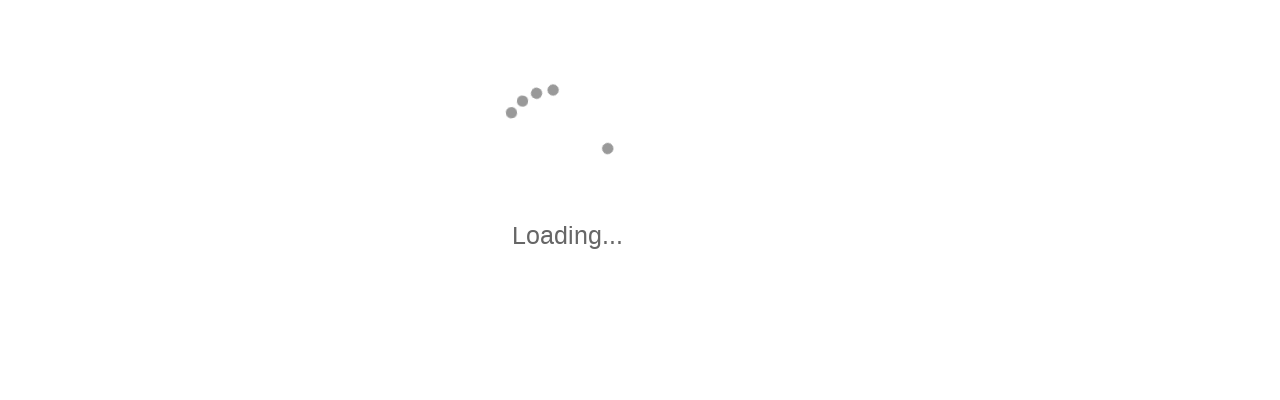

--- FILE ---
content_type: text/html
request_url: https://arcticdata.io/catalog/view/doi%3A10.18739%2FA20G3H048
body_size: 10223
content:
<!DOCTYPE html>
<html lang="en" data-framework="backbonejs">
<head>
  <meta http-equiv="Content-Type" content="text/html; charset=utf-8" />
  <script type="text/javascript">
    // The path to your configuration file for MetacatUI. This can be any web-accessible location.
    var appConfigPath = "/catalog/config/config.js";
  </script>

  <style>#loading-app{width:100%; height: 100%; left: 0px; top: 0px; margin-left:auto; margin-right:auto; position:absolute; background-color:#FFF;}.loading-icon{position:relative; margin-top:100px; margin-bottom:20px; margin-left: 40%; width:90px;height:90px}.loading-icon .wBall{position:absolute;width:86px;height:86px;opacity:0;-moz-transform:rotate(225deg);-moz-animation:orbit 4.4s infinite;-webkit-transform:rotate(225deg);-webkit-animation:orbit 4.4s infinite;-ms-transform:rotate(225deg);-ms-animation:orbit 4.4s infinite;-o-transform:rotate(225deg);-o-animation:orbit 4.4s infinite;transform:rotate(225deg);animation:orbit 4.4s infinite}.loading-icon .wBall .wInnerBall{position:absolute;width:11px;height:11px;background:#999;left:0;top:0;-moz-border-radius:11px;-webkit-border-radius:11px;-ms-border-radius:11px;-o-border-radius:11px;border-radius:11px}.loading-icon #wBall_1{-moz-animation-delay:.96s;-webkit-animation-delay:.96s;-ms-animation-delay:.96s;-o-animation-delay:.96s;animation-delay:.96s}.loading-icon #wBall_2{-moz-animation-delay:.19s;-webkit-animation-delay:.19s;-ms-animation-delay:.19s;-o-animation-delay:.19s;animation-delay:.19s}.loading-icon #wBall_3{-moz-animation-delay:.38s;-webkit-animation-delay:.38s;-ms-animation-delay:.38s;-o-animation-delay:.38s;animation-delay:.38s}.loading-icon #wBall_4{-moz-animation-delay:.58s;-webkit-animation-delay:.58s;-ms-animation-delay:.58s;-o-animation-delay:.58s;animation-delay:.58s}.loading-icon #wBall_5{-moz-animation-delay:.77s;-webkit-animation-delay:.77s;-ms-animation-delay:.77s;-o-animation-delay:.77s;animation-delay:.77s}@-moz-keyframes orbit {0% {opacity: 1;z-index:99;-moz-transform: rotate(180deg);-moz-animation-timing-function: ease-out;}7% {opacity: 1;-moz-transform: rotate(300deg);-moz-animation-timing-function: linear;-moz-origin:0%;}30% {opacity: 1;-moz-transform:rotate(410deg);-moz-animation-timing-function: ease-in-out;-moz-origin:7%;}39% {opacity: 1;-moz-transform: rotate(645deg);-moz-animation-timing-function: linear;-moz-origin:30%;}70% {opacity: 1;-moz-transform: rotate(770deg);-moz-animation-timing-function: ease-out;-moz-origin:39%;}	75% {opacity: 1;-moz-transform: rotate(900deg);-moz-animation-timing-function: ease-out;-moz-origin:70%;}	76% {opacity: 0;-moz-transform:rotate(900deg);}100% {opacity: 0;-moz-transform: rotate(900deg);}	}@-webkit-keyframes orbit {0% {opacity: 1;z-index:99;-webkit-transform: rotate(180deg);-webkit-animation-timing-function: ease-out;}7% {opacity: 1;-webkit-transform: rotate(300deg);-webkit-animation-timing-function: linear;-webkit-origin:0%;}30% {opacity: 1;-webkit-transform:rotate(410deg);-webkit-animation-timing-function: ease-in-out;-webkit-origin:7%;}39% {opacity: 1;-webkit-transform: rotate(645deg);-webkit-animation-timing-function: linear;-webkit-origin:30%;}70% {opacity: 1;webkit-transform: rotate(770deg);-webkit-animation-timing-function: ease-out;-webkit-origin:39%;}75% {opacity: 1;-webkit-transform: rotate(900deg);-webkit-animation-timing-function: ease-out;-webkit-origin:70%;}76% {opacity: 0;-webkit-transform:rotate(900deg);}100% {opacity: 0;-webkit-transform: rotate(900deg);}}@-ms-keyframes orbit {0% {opacity: 1;z-index:99;-ms-transform: rotate(180deg);-ms-animation-timing-function: ease-out;}7% {opacity: 1;-ms-transform: rotate(300deg);-ms-animation-timing-function: linear;-ms-origin:0%;}	30% {opacity: 1;-ms-transform:rotate(410deg);-ms-animation-timing-function: ease-in-out;-ms-origin:7%;}39% {opacity: 1;-ms-transform: rotate(645deg);-ms-animation-timing-function: linear;-ms-origin:30%;}70% {opacity: 1;-ms-transform: rotate(770deg);-ms-animation-timing-function: ease-out;-ms-origin:39%;}75% {opacity: 1;-ms-transform: rotate(900deg);-ms-animation-timing-function: ease-out;-ms-origin:70%;}76% {opacity: 0;-ms-transform:rotate(900deg);}	100% {opacity: 0;-ms-transform: rotate(900deg);}}@-o-keyframes orbit {0% {opacity: 1;z-index:99;-o-transform: rotate(180deg);-o-animation-timing-function: ease-out;}7% {opacity: 1;-o-transform: rotate(300deg);-o-animation-timing-function: linear;-o-origin:0%;}30%{opacity:1;-o-transform:rotate(410deg);-o-animation-timing-function:ease-in-out;-o-origin:7%;}39%{opacity:1;-o-transform:rotate(645deg);-o-animation-timing-function:linear;-o-origin:30%;}70% {opacity: 1;-o-transform: rotate(770deg);-o-animation-timing-function: ease-out;-o-origin:39%;}75% {opacity: 1;-o-transform: rotate(900deg);-o-animation-timing-function: ease-out;-o-origin:70%;}76% {opacity: 0;-o-transform:rotate(900deg);}100% {opacity: 0;-o-transform: rotate(900deg);}}@keyframes orbit {0% {opacity: 1;z-index:99;transform: rotate(180deg);animation-timing-function: ease-out;}7% {opacity: 1;transform: rotate(300deg);animation-timing-function: linear;}30% {opacity: 1;transform:rotate(410deg);animation-timing-function: ease-in-out;}39% {opacity: 1;transform: rotate(645deg);animation-timing-function: linear;}70% {opacity: 1;transform: rotate(770deg);animation-timing-function: ease-out;}75% {opacity: 1;transform: rotate(900deg);animation-timing-function: ease-out;}76% {opacity: 0;transform:rotate(900deg);}100% {opacity: 0;transform: rotate(900deg);}}#loading-app span{margin-left: 40%; margin-top: 30px; color:#666666; font-weight: 400; font-family: Helvetica, Arial; font-size: 25px; line-height: 50px;}#loading-app img{margin-bottom: 30px; display: block;}</style>
</head>
<body id="metacatui-app">
  <div id="loading-app">
    <div class="loading-icon"><div class="wBall" id="wBall_1"><div class="wInnerBall"></div></div><div class="wBall" id="wBall_2"><div class="wInnerBall"></div></div><div class="wBall" id="wBall_3"><div class="wInnerBall"></div></div><div class="wBall" id="wBall_4"><div class="wInnerBall"></div></div><div class="wBall" id="wBall_5"><div class="wInnerBall"></div></div></div>
    <span>Loading...</span>
  </div>
  <script type="text/javascript">
    // Load Polyfills if required. This file is loaded before even the config file loads,
    // since even common functions are missing, such as console.log and Object.assign

    // Check for at least one required polyfill.
    // These checks are identical to those used at the start of each polyfill.
    if(
      !window.console ||
      typeof String.prototype.trim !== 'function'       ||
      !String.prototype.startsWith                      ||
      !String.prototype.endsWith                        ||
      !Array.isArray                                    ||
      !Array.prototype.map                              ||
      !Array.prototype.forEach                          ||
      !Object.keys                                      ||
      !Array.prototype.indexOf                          ||
      (window.NodeList && !NodeList.prototype.forEach)  ||
      typeof Object.assign != 'function'                ||
      !Array.prototype.includes                         ||
      !Math.log2                                        ||
      (!(new Date('2011-06-02T09:34:29+02:00')) || +(new Date('2011-06-02T09:34:29+02:00')) !== 1307000069000)
    ){
      // use document.write to load the file synchronously
      document.write('<script src="/js/polyfill.js"><\/script>');
    }
  </script>
  <script type="text/javascript">

    //Create the MetacatUI object
    var MetacatUI = {};
    MetacatUI.metacatUIVersion = "2.36.2";

    //Catch errors when the config or loader file fails to load.
    // These are mainly helpful for developers/operators installing MetacatUI
    MetacatUI.onStartConfigError = function(){
      var message = "The config file or loader.js file failed to load. Check the appConfigPath in index.html and the 'root' attribute in AppConfig.";
      document.getElementById("metacatui-app").innerHTML = message;
      console.error(message);
    }
    MetacatUI.onStartLoaderError = function(){
      //Check for one of the functions created in the loader.js file. If it doesn't exist, then the script wasn't retrieved.
      // (the 'onerror' event isn't triggered if there is a FallbackResource set on the web server)
      if( typeof MetacatUI.initApp == "undefined" ){
        var message = "The loader.js file failed to load. The MetacatUI `root` setting is probably incorrect. Set a `root` path for MetacatUI in the AppConfig.";
        document.getElementById("metacatui-app").innerHTML = message;
        console.error(message);
      }
    }

    //This function gets the loader.js file
    MetacatUI.onStartGetLoader = function(){

      //When the config file is loaded, start the app by getting the loader.js script
      var script = document.createElement("script");

      //Construct the URL for the loader.js file
      var loaderPath = (MetacatUI.AppConfig && MetacatUI.AppConfig.root)? MetacatUI.AppConfig.root : "/metacatui";
      if( loaderPath.charAt(loaderPath.length-1) == "/" ){
        loaderPath = loaderPath.substring(0, loaderPath.length-1);
      }
      loaderPath = loaderPath + "/loader.js?v=" + ((MetacatUI.AppConfig && MetacatUI.AppConfig.cachebuster)? MetacatUI.AppConfig.cachebuster : MetacatUI.metacatUIVersion);
      script.src = loaderPath;
      script.onerror = MetacatUI.onStartLoaderError;
      script.onload = MetacatUI.onStartLoaderError;

      //Add the loader.js script tag to the page, which will load and execute the script
      document.getElementsByTagName("body")[0].appendChild(script);
    }

    //If there is an application configuration file, get it first
    if( appConfigPath ){
      try{
        //Load the configuration file
        var script = document.createElement("script");
        script.src = appConfigPath + "?v=" + Math.random();
        script.onload = MetacatUI.onStartGetLoader;
        script.onerror = MetacatUI.onStartConfigError;
        document.getElementsByTagName("body")[0].appendChild(script);
      }
      catch(e){
        MetacatUI.onStartConfigError();
      }
    }
    //Otherwise, just load the app now without custom configurations
    else{
      MetacatUI.onStartGetLoader();
    }
  </script>

</body>
</html>


--- FILE ---
content_type: text/html
request_url: https://arcticdata.io/catalog/js/templates/appHead.html?v=2.36.2
body_size: 3983
content:
	<title><%=MetacatUI.appModel.get("repositoryName")%></title>
    <meta name="viewport" content="width=device-width, initial-scale=1.0, minimum-scale=1.0">
    <meta name="description" content="<%= MetacatUI.appModel.get('description') || MetacatUI %>">
    <meta name="author" content="NCEAS Ecoinformatics Development Team">

    <!-- Stylesheets -->
    <link href="<%= MetacatUI.root %>/components/fancybox/jquery.fancybox.css?v=2.1.5" rel="stylesheet" type="text/css">
    <link href="<%= MetacatUI.root %>/components/fancybox/helpers/jquery.fancybox-buttons.css?v=1.0.5" rel="stylesheet" type="text/css">
    <link href="<%= MetacatUI.root %>/components/fancybox/helpers/jquery.fancybox-thumbs.css?v=1.0.7" rel="stylesheet" type="text/css">
    <link href="<%= MetacatUI.root %>/css/bootstrap.min.css" type="text/css" rel="stylesheet">
    <link href="<%= MetacatUI.root %>/css/font-awesome-3.2.1.min.css" type="text/css" rel="stylesheet">
    <link href="<%= MetacatUI.root %>/css/metacatui-common.css?v=<%=MetacatUI.metacatUIVersion%>" type="text/css" rel="stylesheet">
    <link href="<%= MetacatUI.root %>/js/themes/<%=MetacatUI.theme%>/css/metacatui.css?v=<%=MetacatUI.metacatUIVersion%>" type="text/css" rel="stylesheet">
    <link href="<%= MetacatUI.root %>/css/metacatui-common.responsive.css?v=<%=MetacatUI.metacatUIVersion%>" type="text/css" rel="stylesheet">
    <link href="<%= MetacatUI.root %>/js/themes/<%=MetacatUI.theme%>/css/metacatui.responsive.css?v=<%=window.metacatUIVersion%>" type="text/css" rel="stylesheet">

    <!-- HTML5 shim, for IE6-8 support of HTML5 elements -->
    <!--[if lt IE 9]>
      <script src="<%= MetacatUI.root %>/components/html5shiv.js"></script>
    <![endif]-->

    <!-- Fav and touch icons -->
    <link rel="apple-touch-icon" sizes="57x57" href="<%= MetacatUI.root %>/js/themes/<%=MetacatUI.theme%>/img/favicons/apple-icon-57x57.png">
	<link rel="apple-touch-icon" sizes="60x60" href="<%= MetacatUI.root %>/js/themes/<%=MetacatUI.theme%>/img/favicons/apple-icon-60x60.png">
	<link rel="apple-touch-icon" sizes="72x72" href="<%= MetacatUI.root %>/js/themes/<%=MetacatUI.theme%>/img/favicons/apple-icon-72x72.png">
	<link rel="apple-touch-icon" sizes="76x76" href="<%= MetacatUI.root %>/js/themes/<%=MetacatUI.theme%>/img/favicons/apple-icon-76x76.png">
	<link rel="apple-touch-icon" sizes="114x114" href="<%= MetacatUI.root %>/js/themes/<%=MetacatUI.theme%>/img/favicons/apple-icon-114x114.png">
	<link rel="apple-touch-icon" sizes="120x120" href="<%= MetacatUI.root %>/js/themes/<%=MetacatUI.theme%>/img/favicons/apple-icon-120x120.png">
	<link rel="apple-touch-icon" sizes="144x144" href="<%= MetacatUI.root %>/js/themes/<%=MetacatUI.theme%>/img/favicons/apple-icon-144x144.png">
	<link rel="apple-touch-icon" sizes="152x152" href="<%= MetacatUI.root %>/js/themes/<%=MetacatUI.theme%>/img/favicons/apple-icon-152x152.png">
	<link rel="apple-touch-icon" sizes="180x180" href="<%= MetacatUI.root %>/js/themes/<%=MetacatUI.theme%>/img/favicons/apple-icon-180x180.png">
	<link rel="icon" type="image/png" sizes="192x192"  href="<%= MetacatUI.root %>/js/themes/<%=MetacatUI.theme%>/img/favicons/android-icon-192x192.png">
	<link rel="icon" type="image/png" sizes="32x32" href="<%= MetacatUI.root %>/js/themes/<%=MetacatUI.theme%>/img/favicons/favicon-32x32.png">
	<link rel="icon" type="image/png" sizes="96x96" href="<%= MetacatUI.root %>/js/themes/<%=MetacatUI.theme%>/img/favicons/favicon-96x96.png">
	<link rel="icon" type="image/png" sizes="16x16" href="<%= MetacatUI.root %>/js/themes/<%=MetacatUI.theme%>/img/favicons/favicon-16x16.png">
	<link rel="manifest" href="<%= MetacatUI.root %>/js/themes/<%= MetacatUI.theme %>/img/favicons/manifest.json">
	<meta name="msapplication-TileColor" content="#ffffff">
	<meta name="msapplication-TileImage" content="<%=MetacatUI.root%>/js/themes/<%=MetacatUI.theme%>/img/favicons/ms-icon-144x144.png">
	<meta name="theme-color" content="#ffffff">

  <% if(MetacatUI.appModel.get("bioportalAPIKey")){ %>
    <link href="<%= MetacatUI.root %>/components/bioportal/jquery.ncbo.tree.min.css" rel="stylesheet" type="text/css">
  <% } %>

--- FILE ---
content_type: application/javascript
request_url: https://arcticdata.io/catalog/js/models/metadata/eml211/EMLNonNumericDomain.js?v=2.36.2
body_size: 34429
content:
define([
  "jquery",
  "underscore",
  "backbone",
  "models/DataONEObject",
  "common/EMLUtilities",
], function ($, _, Backbone, DataONEObject, EMLUtilities) {
  /**
   * @class EMLNonNumericDomain
   * @classdesc EMLNonNumericDomain represents the measurement scale of a nominal
   * or ordinal measurement scale attribute, and is an extension of
   * EMLMeasurementScale.
   * @classcategory Models/Metadata/EML211
   * @see https://eml.ecoinformatics.org/schema/eml-attribute_xsd.html#AttributeType_AttributeType_measurementScale_AttributeType_AttributeType_measurementScale_nominal_nonNumericDomain
   * @extends Backbone.Model
   * @constructor
   */
  var EMLNonNumericDomain = Backbone.Model.extend(
    /** @lends EMLNonNumericDomain.prototype */ {
      type: "EMLNonNumericDomain",

      /* Attributes of an EMLNonNumericDomain object */
      defaults: function () {
        return {
          /* Attributes from EML, extends attributes from EMLMeasurementScale */
          measurementScale: null, // the name of this measurement scale
          nonNumericDomain: [], // One or more of enumeratedDomain, textDomain, references
        };
      },

      /**
       * The map of lower case to camel case node names
       * needed to deal with parsing issues with $.parseHTML().
       * Use this until we can figure out issues with $.parseXML().
       * @type {object}
       */
      nodeNameMap: {
        nonnumericdomain: "nonNumericDomain",
        enumerateddomain: "enumeratedDomain",
        textdomain: "textDomain",
        externalcodeset: "externalCodeSet",
        codesetname: "codesetName",
        codeseturl: "codesetURL",
        entityCodeList: "entityCodeList",
        entityreference: "entityReference",
        valueattributereference: "valueAttributeReference",
        definitionattributereference: "definitionAttributeReference",
        orderattributereference: "orderAttributeReference",
        sourced: "source",
      },

      /* Initialize an EMLNonNumericDomain object */
      initialize: function (attributes, options) {
        this.on("change:nonNumericDomain", this.trickleUpChange);
      },

      /**
       * Parse the incoming measurementScale's XML elements
       */
      parse: function (attributes, options) {
        var $objectDOM;
        var nonNumericDomainNodeList;
        var domainNodeList; // the list of domain elements
        var domain; // the text or enumerated domain to parse
        var domainObject; // The parsed domain object to be added to attributes.nonNumericDomain
        var rootNodeName; // Name of the fragment root elements

        if (attributes.objectDOM) {
          rootNodeName = $(attributes.objectDOM)[0].localName;
          $objectDOM = $(attributes.objectDOM);
        } else if (attributes.objectXML) {
          rootNodeName = $(attributes.objectXML)[0].localName;
          $objectDOM = $($(attributes.objectXML)[0]);
        } else {
          return {};
        }

        // do we have an appropriate measurementScale tree?
        var index = _.indexOf(
          ["measurementscale", "nominal", "ordinal"],
          rootNodeName,
        );
        if (index == -1) {
          throw new Error(
            "The measurement scale XML does not have a root " +
              "node of 'measurementScale', 'nominal', or 'ordinal'.",
          );
        }

        // If measurementScale is present, add it
        if (rootNodeName == "measurementscale") {
          attributes.measurementScale = $objectDOM
            .children()
            .first()[0].localName;
          $objectDOM = $objectDOM.children().first();
        } else {
          attributes.measurementScale = $objectDOM.localName;
        }

        nonNumericDomainNodeList = $objectDOM.find("nonnumericdomain");

        if (nonNumericDomainNodeList && nonNumericDomainNodeList.length > 0) {
          domainNodeList = nonNumericDomainNodeList[0].children;
        } else {
          // No content is available, return
          return attributes;
        }

        // Initialize an array of nonNumericDomain objects
        attributes.nonNumericDomain = [];

        // Set each domain if we have it
        if (domainNodeList && domainNodeList.length > 0) {
          _.each(
            domainNodeList,
            function (domain) {
              if (domain) {
                // match the camelCase name since DOMParser() is XML-aware
                switch (domain.localName) {
                  case "textdomain":
                    domainObject = this.parseTextDomain(domain);
                    break;
                  case "enumerateddomain":
                    domainObject = this.parseEnumeratedDomain(domain);
                    break;
                  case "references":
                    // TODO: Support references
                    console.log(
                      "In EMLNonNumericDomain.parse()" +
                        "We don't support references yet ",
                    );
                  default:
                    console.log(
                      "Unrecognized nonNumericDomain: " + domain.nodeName,
                    );
                }
              }
              attributes.nonNumericDomain.push(domainObject);
            },
            this,
          );
        }

        // Add in the textDomain content if present
        // TODO

        attributes.objectDOM = $objectDOM[0];

        return attributes;
      },

      /* Parse the nonNumericDomain/textDomain fragment
       * returning an object with a textDomain attribute, like:
       * {
       *     textDomain: {
       *         definition: "Some definition",
       *         pattern: ["*", "\w", "[0-9]"],
       *         source: "Some source reference"
       *     }
       * }
       */
      parseTextDomain: function (domain) {
        var domainObject = {};
        domainObject.textDomain = {};
        var xmlID;
        var definition;
        let patterns = [];
        var source;

        // Add the XML id attribute
        if ($(domain).attr("id")) {
          xmlID = $(domain).attr("id");
        } else {
          // Generate an id if it's not found
          xmlID = DataONEObject.generateId();
        }
        domainObject.textDomain.xmlID = xmlID;

        // Add the definition
        definition = $(domain).children("definition").text();
        domainObject.textDomain.definition = definition;

        // Add the pattern
        _.each($(domain).children("pattern"), function (pattern) {
          patterns.push(pattern.textContent);
        });
        domainObject.textDomain.pattern = patterns;

        // Add the source
        source = $(domain).children("sourced").text();
        domainObject.textDomain.source = source;

        return domainObject;
      },

      /* Parse the nonNumericDomain/enumeratedDomain fragment
       * returning an object with an enumeratedDomain attribute, like:
       * var emlCitation = {};
       * var nonNumericDomain = [
       *     {
       *         enumeratedDomain: {
       *             codeDefinition: [
       *                 {
       *                     code: "Some code", // required
       *                     definition: "Some definition", // required
       *                     source: "Some source"
       *                 } // repeatable
       *             ]
       *         }
       *     }, // or
       *     {
       *         enumeratedDomain: {
       *             externalCodeSet: [
       *                 {
       *                     codesetName: "Some code", // required
       *                     citation: [emlCitation], // one of citation or codesetURL
       *                     codesetURL: ["Some URL"] // is required, both repeatable
       *                 } // repeatable
       *             ]
       *         }
       *     }, // or
       *     {
       *         enumeratedDomain: {
       *             entityCodeList: {
       *                 entityReference: "Some reference", // required
       *                 valueAttributeReference: "Some attr reference", // required
       *                 definitionAttributeReference: "Some definition attr reference", // required
       *                 orderAttributeReference: "Some order attr reference"
       *             }
       *         }
       *     }
       * ]
       */
      parseEnumeratedDomain: function (domain) {
        var domainObject = {};
        domainObject.enumeratedDomain = {};
        var codeDefinition = {};
        var externalCodeSet = {};
        var entityCodeList = {};
        var xmlID;

        // Add the XML id attribute
        if ($(domain).attr("id")) {
          xmlID = $(domain).attr("id");
        } else {
          // Generate an id if it's not found
          xmlID = DataONEObject.generateId();
        }
        domainObject.enumeratedDomain.xmlID = xmlID;

        // Add the codeDefinitions if present
        var codeDefinitions = $(domain).children("codedefinition");

        if (codeDefinitions.length) {
          domainObject.enumeratedDomain.codeDefinition = [];
          _.each(codeDefinitions, function (codeDef) {
            var code = $(codeDef).children("code").text();
            var definition = $(codeDef).children("definition").text();
            var source = $(codeDef).children("sourced").text() || undefined;
            domainObject.enumeratedDomain.codeDefinition.push({
              code: code,
              definition: definition,
              source: source,
            });
          });
        }
        return domainObject;
      },

      /* Serialize the model to XML */
      serialize: function () {
        var objectDOM = this.updateDOM();
        var xmlString = objectDOM.outerHTML;

        // Camel-case the XML
        xmlString = this.formatXML(xmlString);

        return xmlString;
      },

      /* Copy the original XML DOM and update it with new values from the model */
      updateDOM: function (objectDOM) {
        var objectDOM;
        var xmlID; // The id of the textDomain or enumeratedDomain fragment
        var nonNumericDomainNode;
        var domainType; // Either textDomain or enumeratedDomain
        var $domainInDOM; // The jQuery object of the text or enumerated domain from the DOM
        var nodeToInsertAfter;
        var domainNode; // Either a textDomain or enumeratedDomain node
        var definitionNode;
        var patternNode;
        var sourceNode;
        var enumeratedDomainNode;
        var codeDefinitions;
        var codeDefinitionNode;
        var codeNode;

        var type = this.get("measurementScale");
        if (typeof type === "undefined") {
          console.warn("Defaulting to an nominal measurementScale.");
          type = "nominal";
        }
        if (!objectDOM) {
          objectDOM = this.get("objectDOM");
        }
        var objectXML = this.get("objectXML");

        // If present, use the cached DOM
        if (objectDOM) {
          objectDOM = objectDOM.cloneNode(true);

          // otherwise, use the cached XML
        } else if (objectXML) {
          objectDOM = $(objectXML)[0].cloneNode(true);

          // This is new, create it
        } else {
          objectDOM = document.createElement(type);
        }

        if (this.get("nonNumericDomain").length) {
          // Update each nonNumericDomain in the DOM
          _.each(
            this.get("nonNumericDomain"),
            function (domain, i) {
              // Is this a textDomain or enumeratedDomain?
              if (typeof domain.textDomain === "object") {
                domainType = "textDomain";
                xmlID = domain.textDomain.xmlID;
              } else if (typeof domain.enumeratedDomain === "object") {
                domainType = "enumeratedDomain";
                xmlID = domain.enumeratedDomain.xmlID;
              } else {
                console.log("Unrecognized NonNumericDomain type. Skipping.");
                // TODO: Handle references here
              }

              // Update the existing DOM node by id
              if (xmlID && $(objectDOM).find("#" + xmlID).length) {
                if (domainType === "textDomain") {
                  let originalTextDomain = $(objectDOM)
                    .find("#" + xmlID)
                    .find("textdomain");

                  //If there are existing textDomain nodes in the DOM, update them
                  if (originalTextDomain.length) {
                    let updatedTextDomain = this.updateTextDomain(
                      domain.textDomain,
                      originalTextDomain,
                    );
                    originalTextDomain.replaceWith(updatedTextDomain);
                  }
                  //If there are no textDomain nodes in the DOM, create new ones
                  else {
                    //Create new textDomain nodes
                    let newTextDomain = this.createTextDomain(
                      domain.textDomain,
                    );

                    //Insert the new textDomain nodes into the nonNumericDomain node
                    $($(objectDOM).children("nonnumericdomain")[i]).html(
                      newTextDomain,
                    );
                  }
                } else if (domainType === "enumeratedDomain") {
                  this.updateEnumeratedDomainDOM(
                    domain.enumeratedDomain,
                    $domainInDOM,
                  );
                }

                //If there is no XML ID but there are the same number of nonNumericDomains in the model and DOM
              } else if (
                this.get("nonNumericDomain").length ==
                  $(objectDOM).children("nonnumericdomain").length &&
                $(objectDOM).children("nonnumericdomain").length >= i
              ) {
                //If this is a text domain,
                if (typeof domain.textDomain === "object") {
                  let originalTextDomain = $(
                    $(objectDOM).children("nonnumericdomain")[i],
                  ).find("textdomain");

                  //If there are existing textDomain nodes in the DOM, update them
                  if (originalTextDomain.length) {
                    let updatedTextDomain = this.updateTextDomain(
                      domain.textDomain,
                      originalTextDomain,
                    );
                    originalTextDomain.replaceWith(updatedTextDomain);
                  }
                  //If there are no textDomain nodes in the DOM, create new ones
                  else {
                    //Create new textDomain nodes
                    var newTextDomain = this.createTextDomain(
                      domain.textDomain,
                    );

                    //Insert the new textDomain nodes into the nonNumericDomain node
                    $($(objectDOM).children("nonnumericdomain")[i]).html(
                      newTextDomain,
                    );
                  }
                } else if (typeof domain.enumeratedDomain === "object") {
                  //Get the nonNumericDomain node from the DOM
                  var nonNumericDomainNode =
                      $(objectDOM).children("nonnumericdomain")[i],
                    enumeratedDomain =
                      $(nonNumericDomainNode).children("enumerateddomain");

                  if (enumeratedDomain.length) {
                    this.updateEnumeratedDomainDOM(
                      domain.enumeratedDomain,
                      enumeratedDomain,
                    );
                  } else {
                    //Remove the textDomain node and replace it with an enumeratedDomain node
                    var textDomainToReplace = $(objectDOM).find("textdomain");

                    if (textDomainToReplace.length > 0) {
                      $(textDomainToReplace[i]).replaceWith(
                        this.createEnumeratedDomainDOM(domain.enumeratedDomain),
                      );
                    } else {
                      nonNumericDomainNode.html(
                        this.createEnumeratedDomainDOM(
                          domain.enumeratedDomain,
                          document.createElement("enumerateddomain"),
                        ),
                      );
                    }
                  }
                }

                // Otherwise append to the DOM
              } else {
                // Add the nonNumericDomain element
                nonNumericDomainNode =
                  document.createElement("nonnumericdomain");

                if (domainType === "textDomain") {
                  // Add the definiton element
                  domainNode = document.createElement("textdomain");
                  if (domain.textDomain.definition) {
                    definitionNode = document.createElement("definition");
                    $(definitionNode).text(domain.textDomain.definition);
                    $(domainNode).append(definitionNode);
                  }

                  // Add the pattern element(s)
                  if (domain.textDomain.pattern.length) {
                    _.each(
                      domain.textDomain.pattern,
                      function (pattern) {
                        patternNode = document.createElement("pattern");
                        $(patternNode).text(pattern);
                        $(domainNode).append(patternNode);
                      },
                      this,
                    );
                  }

                  // Add the source element
                  if (domain.textDomain.source) {
                    sourceNode = document.createElement("sourced"); // Accommodate parseHTML() with "d"
                    $(sourceNode).text(domain.textDomain.source);
                    $(domainNode).append(sourceNode);
                  }
                } else if (domainType === "enumeratedDomain") {
                  nonNumericDomainNode.append(
                    this.createEnumeratedDomainDOM(domain.enumeratedDomain),
                  );
                } else {
                  console.log(
                    "The domainType: " + domainType + " is not recognized.",
                  );
                }
                $(nonNumericDomainNode).append(domainNode);
                $(objectDOM).append(nonNumericDomainNode);
              }
            },
            this,
          );
        } else {
          // We have no content, so can't create a valid domain
          console.log(
            "In EMLNonNumericDomain.updateDOM(),\n" +
              "references are not handled yet. Returning undefined.",
          );
          // TODO: handle references here
          return undefined;
        }
        return objectDOM;
      },

      /*
       * Update the codeDefinitionList in the  first enumeratedDomain
       * found in the nonNumericDomain array.
       * TODO: Refactor this to support externalCodeSet and entityCodeList
       * TODO: Support the source field
       * TODO: Support repeatable enumeratedDomains
       * var nonNumericDomain = [
       *     {
       *         enumeratedDomain: {
       *             codeDefinition: [
       *                 {
       *                     code: "Some code", // required
       *                     definition: "Some definition", // required
       *                     source: "Some source"
       *                 } // repeatable
       *             ]
       *         }
       *     }
       * ]
       */
      updateEnumeratedDomain: function (code, definition, index) {
        var nonNumericDomain = this.get("nonNumericDomain");
        var enumeratedDomain = {};
        var codeDefinitions;

        if (typeof code == "string" && !code.trim().length) {
          code = "";
        }

        if (typeof definition == "string" && !definition.trim().length) {
          definition = "";
        }

        // Create from scratch
        if (
          !nonNumericDomain.length ||
          !nonNumericDomain[0] ||
          !nonNumericDomain[0].enumeratedDomain
        ) {
          nonNumericDomain[0] = {
            enumeratedDomain: {
              codeDefinition: [
                {
                  code: code,
                  definition: definition,
                },
              ],
            },
          };
        }
        // Update existing
        else {
          enumeratedDomain = this.get("nonNumericDomain")[0].enumeratedDomain;

          if (typeof enumeratedDomain !== "undefined") {
            //If there is no code or definition, then remove it from the code list
            if (!code && code !== 0 && !definition && definition !== 0) {
              this.removeCode(index);
            } else if (enumeratedDomain.codeDefinition.length >= index) {
              //Create a new code object and insert it into the array
              enumeratedDomain.codeDefinition[index] = {
                code: code,
                definition: definition,
              };
            } else {
              //Create a new code object and append it to the end of the array
              enumeratedDomain.codeDefinition.push({
                code: code,
                definition: definition,
              });
            }
          }
        }

        //Manually trigger the change event since we're updating an array on the model
        this.trigger("change:nonNumericDomain");
      },

      /*
       * Given a `codeDefinition` HTML node and an enumeratedDomain list,
       *   this function will update the HTML node code definitions with
       *   all the code definitions listed in the enumeratedDomain
       *
       * @param {object} enumeratedDomain - A literal object with an array of codeDefinitions
       * @param {DOM Element or jQuery Object} - A DOM Element or jQuery selection that represents the <enumeratedDomain> node
       */
      updateEnumeratedDomainDOM: function (
        enumeratedDomain,
        enumeratedDomainNode,
      ) {
        if (enumeratedDomain.codeDefinition.length) {
          // Update each codeDefinition
          _.each(
            enumeratedDomain.codeDefinition,
            function (codeDef, i) {
              var codeDefNode = $(
                $(enumeratedDomainNode).children("codedefinition")[i],
              );

              if (!codeDefNode.length) {
                codeDefNode = $(document.createElement("codedefinition"));
                $(enumeratedDomainNode).append(codeDefNode);
              }

              // Update the required code element
              if (codeDef.code) {
                var codeNode = codeDefNode.children("code");

                //If there is no <code> XML node, make one
                if (!codeNode.length) {
                  codeNode = $(document.createElement("code"));
                  codeDefNode.append(codeNode);
                }

                //Add the code text to the <code> node
                codeNode.text(codeDef.code);
              } else {
                codeDefNode.children("code").remove();
              }

              // Update the required definition element
              if (codeDef.definition) {
                var defNode = codeDefNode.children("definition");

                //If there is no <definition> XML node, make one
                if (!defNode.length) {
                  defNode = $(document.createElement("definition"));
                  codeDefNode.append(defNode);
                }

                //Add the definition text to the <definition> node
                defNode.text(codeDef.definition);
              } else {
                codeDefNode.children("definition").remove();
              }

              // Update the optional source element
              if (codeDef.source) {
                // Accommodate parseHTML() with source"d"
                var sourceNode = codeDefNode.children("sourced");

                //If there is no <source> XML node, make one
                if (!sourceNode.length) {
                  sourceNode = $(document.createElement("sourced"));
                  codeDefNode.append(sourceNode);
                }

                sourceNode.text(codeDef.source);
              } else {
                codeDefNode.children("sourced").remove();
              }
            },
            this,
          );

          // If there are more codeDefinition nodes than there are codeDefinitions
          // in the model, then we need to remove the extraneous nodes
          var numNodes =
              $(enumeratedDomainNode).children("codedefinition").length,
            numCodes = enumeratedDomain.codeDefinition.length;

          if (numNodes > numCodes) {
            //Get the extraneous nodes by selecting the last X child elements
            var nodesToRemove = $(enumeratedDomainNode)
              .children("codedefinition")
              .slice((numNodes - numCodes) * -1);
            //Remove them from the DOM
            nodesToRemove.remove();
          }
        } else if (domain.enumeratedDomain.externalCodeSet) {
          // TODO Handle externalCodeSet
        } else if (domain.enumeratedDomain.entityCodeList) {
          // TODO Handle entityCodeList
        }

        return enumeratedDomainNode;
      },

      /*
       * Given an enumeratedDomain list, this function will create an
       *   <enumeratedDomain> HTML element with all the code definitions
       *   listed in the enumeratedDomain object
       *
       * @param {object} enumeratedDomain - A literal object with an array of codeDefinitions
       * @return {DOM Element} - An <enumerateddomain> DOM element tree with code definitions
       */
      createEnumeratedDomainDOM: function (enumeratedDomain) {
        var enumeratedDomainNode = document.createElement("enumerateddomain");

        if (enumeratedDomain.codeDefinition.length) {
          // Add each codeDefinition
          _.each(
            enumeratedDomain.codeDefinition,
            function (codeDef) {
              var codeDefinitionNode = document.createElement("codedefinition");

              // Add the required code element
              if (codeDef.code) {
                var codeNode = document.createElement("code");
                $(codeNode).text(codeDef.code);
                $(codeDefinitionNode).append(codeNode);
              }

              // Add the required definition element
              if (codeDef.definition) {
                var definitionNode = document.createElement("definition");
                $(definitionNode).text(codeDef.definition);
                $(codeDefinitionNode).append(definitionNode);
              }

              // Add the optional source element
              if (codeDef.source) {
                var sourceNode = document.createElement("sourced"); // Accommodate parseHTML() with "d"
                $(sourceNode).text(codeDef.source);
                $(codeDefinitionNode).append(sourceNode);
              }
              $(enumeratedDomainNode).append(codeDefinitionNode);
            },
            this,
          );
        } else if (domain.enumeratedDomain.externalCodeSet) {
          // TODO Handle externalCodeSet
        } else if (domain.enumeratedDomain.entityCodeList) {
          // TODO Handle entityCodeList
        }

        return enumeratedDomainNode;
      },

      /*
       * Given a textDomain object, and textDomain DOM object, this function
       *  will update all the DOM elements with the textDomain object values
       *
       * @param {object} textDomain - A literal object representing an EML text domain
       * @param {DOM Element} textDomainEl - The <textDomain> DOM Element to update
       * @return {DOM Element} - An <textdomain> DOM element tree to update
       */
      updateTextDomain: function (textDomain, textDomainEl) {
        if (
          typeof textDomainEl === "undefined" ||
          (typeof textDomainEl == "object" && textDomainEl.length == 0)
        )
          var textDomainEl = document.createElement("textdomain");

        //Create a shortcut to the jQuery object of the text domain element
        var $textDomainEl = $(textDomainEl);

        var definitionEl = $textDomainEl.find("definition");

        //Update the definition element text
        if (definitionEl.length > 0) definitionEl.text(textDomain.definition);
        else {
          $textDomainEl.prepend(
            $(document.createElement("definition")).text(textDomain.definition),
          );
        }

        // Remove existing patterns
        $textDomainEl.find("pattern").remove();

        // Add any new patterns
        if (textDomain.pattern && textDomain.pattern.length) {
          let patterns = Array.from(textDomain.pattern).reverse();

          _.each(patterns, function (pattern) {
            //Don't serialize strings with only empty characters
            if (typeof pattern == "string" && !pattern.trim().length) return;

            var patternNode = document.createElement("pattern");

            $(patternNode).text(pattern);

            // Prepend before the sourced element if present
            if ($textDomainEl.find("sourced").length) {
              $textDomainEl.find("sourced").before(patternNode);
            } else {
              $textDomainEl.append(patternNode);
            }
          });
        }

        // Update any new source
        if (textDomain.source) {
          if ($textDomainEl.find("sourced").length) {
            $textDomainEl.find("sourced").text(textDomain.source);
          } else {
            //
            var src = document.createElement("sourced");
            src.textContent = textDomain.source;
            $textDomainEl.find("textDomain").append(src);
          }
        } else {
          // Remove the source in the DOM not present in the textDomain
          // TODO: Uncomment this when we support "source" in the UI
          // $domainInDOM.children("source").remove();
        }

        return textDomainEl;
      },

      /*
       * Creates a textDomain DOM object with the textDomain object values
       *
       * @param {object} textDomain - A literal object representing an EML text domain
       * @return {DOM Element} - An <textdomain> DOM element tree to update
       */
      createTextDomain: function (textDomain) {
        var textDomainEl = document.createElement("textdomain");

        this.updateTextDomain(textDomain, textDomainEl);

        return textDomainEl;
      },

      /*
       * Get the DOM node preceding the given nodeName
       * to find what position in the EML document
       * the named node should be appended
       */
      getEMLPosition: function (objectDOM, nodeName) {
        // TODO: set the node order
        var nodeOrder = ["enumerateddomain", "textdomain"];

        var position = _.indexOf(nodeOrder, nodeName);

        // Append to the bottom if not found
        if (position == -1) {
          return $(objectDOM).children().last()[0];
        }

        // Otherwise, go through each node in the node list and find the
        // position where this node will be inserted after
        for (var i = position - 1; i >= 0; i--) {
          if ($(objectDOM).find(nodeOrder[i]).length) {
            return $(objectDOM).find(nodeOrder[i]).last()[0];
          }
        }
      },

      /* Let the top level package know of attribute changes from this object */
      trickleUpChange: function () {
        MetacatUI.rootDataPackage.packageModel.set("changed", true);
      },

      validate: function () {
        var errors = {};

        if (!this.get("nonNumericDomain").length)
          errors.nonNumericDomain = "Choose a possible value type.";
        else {
          var domain = this.get("nonNumericDomain")[0];

          _.each(
            Object.keys(domain),
            function (key) {
              //For enumerated domain types
              if (key == "enumeratedDomain" && domain[key].codeDefinition) {
                var isEmpty =
                  domain[key].codeDefinition.length == 0 ? true : false;

                //Validate the list of codes
                for (var i = 0; i < domain[key].codeDefinition.length; i++) {
                  var codeDef = domain[key].codeDefinition[i];

                  //If either the code or definition is missing in at least one codeDefinition set,
                  //then this model is invalid
                  if (
                    (codeDef.code && !codeDef.definition) ||
                    (!codeDef.code && codeDef.definition)
                  ) {
                    errors.enumeratedDomain =
                      "Provide both a code and definition in each row.";
                    i = domain[key].codeDefinition.length;
                  } else if (
                    domain[key].codeDefinition.length == 1 &&
                    !codeDef.code &&
                    !codeDef.definition
                  )
                    isEmpty = true;
                }

                if (isEmpty)
                  errors.enumeratedDomain =
                    "Define at least one code and definition.";
              } else if (
                key == "textDomain" &&
                (typeof domain[key] != "object" || !domain[key].definition)
              ) {
                errors.definition =
                  "Provide a description of the kind of text allowed.";
              }
            },
            this,
          );
        }

        if (Object.keys(errors).length) return errors;
        else {
          this.trigger("valid");

          return;
        }
      },

      /*
       * Climbs up the model heirarchy until it finds the EML model
       *
       * @return {EML211 or false} - Returns the EML 211 Model or false if not found
       */
      getParentEML: function () {
        return EMLUtilities.getParentEML(this);
      },

      removeCode: function (index) {
        var codeToRemove =
          this.get("nonNumericDomain")[0].enumeratedDomain.codeDefinition[
            index
          ];

        var newCodeList = _.without(
          this.get("nonNumericDomain")[0].enumeratedDomain.codeDefinition,
          codeToRemove,
        );

        this.get("nonNumericDomain")[0].enumeratedDomain.codeDefinition =
          newCodeList;

        this.trigger("change:nonNumericDomain");
      },
    },
  );

  return EMLNonNumericDomain;
});


--- FILE ---
content_type: application/javascript
request_url: https://arcticdata.io/catalog/js/themes/arctic/models/Map.js?v=2.36.2
body_size: 7324
content:
define(["jquery", "underscore", "backbone", "gmaps"], function (
  $,
  _,
  Backbone,
  gmaps,
) {
  "use strict";

  var Map = Backbone.Model.extend(
    /** @lends Map.prototype */ {
      // This model contains all of the map settings used for searching datasets
      defaults: function () {
        var model = this;
        return {
          map: null,

          //The options for the map using the Google Maps API MapOptions syntax
          mapOptions: gmaps
            ? {
                zoom: 2,
                minZoom: 2,
                maxZoom: 16,
                center: new google.maps.LatLng(45, -98),
                disableDefaultUI: true,
                zoomControl: true,
                zoomControlOptions: {
                  style: google.maps.ZoomControlStyle.LARGE,
                  position: google.maps.ControlPosition.LEFT_CENTER,
                },
                panControl: false,
                scaleControl: true,
                streetViewControl: false,
                mapTypeControl: true,
                mapTypeControlOptions: {
                  style: google.maps.MapTypeControlStyle.HORIZONTAL_BAR,
                  mapTypeIds: [
                    google.maps.MapTypeId.SATELLITE,
                    google.maps.MapTypeId.TERRAIN,
                  ],
                  position: google.maps.ControlPosition.LEFT_BOTTOM,
                },
                mapTypeId: google.maps.MapTypeId.TERRAIN,
                styles: [
                  {
                    featureType: "water",
                    stylers: [{ visibility: "on" }, { color: "#b5cbe4" }],
                  },
                  { featureType: "landscape", stylers: [{ color: "#efefef" }] },
                  {
                    featureType: "road.highway",
                    elementType: "geometry",
                    stylers: [{ color: "#83a5b0" }],
                  },
                  {
                    featureType: "road.arterial",
                    elementType: "geometry",
                    stylers: [{ color: "#bdcdd3" }],
                  },
                  {
                    featureType: "road.local",
                    elementType: "geometry",
                    stylers: [{ color: "#ffffff" }],
                  },
                  {
                    featureType: "poi.park",
                    elementType: "geometry",
                    stylers: [{ color: "#e3eed3" }],
                  },
                  {
                    featureType: "administrative",
                    stylers: [{ visibility: "on" }, { lightness: 33 }],
                  },
                  { featureType: "road" },
                  {
                    featureType: "poi.park",
                    elementType: "labels",
                    stylers: [{ visibility: "on" }, { lightness: 20 }],
                  },
                  {},
                  { featureType: "road", stylers: [{ lightness: 20 }] },
                ],
              }
            : null,

          //Set to true to draw markers where tile counts are equal to 1. If set to false, a tile with the count "1" will be drawn instead.
          drawMarkers: false,

          //If this theme doesn't have an image in this location, Google maps will use their default marker image
          markerImage: "./js/themes/" + MetacatUI.theme + "/img/map-marker.png",

          //Keep track of the geohash level used to draw tiles on this map
          tileGeohashLevel: 1,

          ///****** MAP TILE OPTIONS **********//
          //The options for the tiles. Using Google Maps Web API
          tileOptions: {
            fillOpacity: 0.2,
            strokeWeight: 1,
            strokePosition:
              typeof google != "undefined"
                ? google.maps.StrokePosition.INSIDE
                : "",
            strokeOpacity: 1,
          },

          //The options for the tiles when they are hovered on. Using Google Maps Web API
          tileOnHover: {
            fillOpacity: 0.8,
            strokeColor: "#FFFF00",
            strokePosition:
              typeof google != "undefined"
                ? google.maps.StrokePosition.INSIDE
                : "",
            strokeWeight: 1,
            strokeOpacity: 1,
            fillColor: "#FFFF66",
          },

          //The options for the tile text
          tileLabelColorOnHover: "#000000",
          tileLabelColor: "#444444",

          //The tile hue - the number of the hue that will be used to color tiles
          //Tile lightness - percent range of lightness/brightness of this tile hue
          tileHue: MetacatUI.appModel.get("searchMapTileHue") || "192",
          tileLightnessMax: 100,
          tileLightnessMin: 30,
        };
      },

      initialize: function (options) {},

      isMaxZoom: function (map) {
        var zoom = map.getZoom(),
          type = map.getMapTypeId();

        if (zoom >= this.get("mapOptions").maxZoom) return true;
        else return false;
      },

      /**
       * This function will return the appropriate geohash level to use for mapping geohash tiles on the map at the specified zoom level.
       */
      determineGeohashLevel: function (zoom) {
        var geohashLevel;

        switch (zoom) {
          case 0: // The whole world zoom level
            geohashLevel = 2;
            break;
          case 1:
            geohashLevel = 2;
            break;
          case 2:
            geohashLevel = 2;
            break;
          case 3:
            geohashLevel = 2;
            break;
          case 4:
            geohashLevel = 2;
            break;
          case 5:
            geohashLevel = 3;
            break;
          case 6:
            geohashLevel = 3;
            break;
          case 7:
            geohashLevel = 4;
            break;
          case 8:
            geohashLevel = 4;
            break;
          case 9:
            geohashLevel = 4;
            break;
          case 10:
            geohashLevel = 5;
            break;
          case 11:
            geohashLevel = 5;
            break;
          case 12:
            geohashLevel = 6;
            break;
          case 13:
            geohashLevel = 6;
            break;
          case 14:
            geohashLevel = 7;
            break;
          case 15:
            geohashLevel = 7;
            break;
          case 16:
            geohashLevel = 7;
            break;
          case 17:
            geohashLevel = 8;
            break;
          case 18:
            geohashLevel = 9;
            break;
          case 19:
            geohashLevel = 9;
            break;
          case 20:
            geohashLevel = 9;
            break;
          default: //Anything over (Gmaps goes up to 19)
            geohashLevel = 9;
        }

        return geohashLevel;
      },

      getSearchPrecision: function (zoom) {
        if (zoom <= 5) return 2;
        else if (zoom <= 7) return 3;
        else if (zoom <= 11) return 4;
        else if (zoom <= 13) return 5;
        else if (zoom <= 15) return 6;
        else return 7;
      },

      /*
       * Creates a LatLng Google Maps object based on the given latitude and longitude
       */
      createLatLng: function (lat, long) {
        return new google.maps.LatLng(parseFloat(lat), parseFloat(long));
      },

      clear: function () {
        return this.set(_.clone(this.defaults()));
      },
    },
  );
  return Map;
});


--- FILE ---
content_type: application/javascript
request_url: https://arcticdata.io/catalog/js/models/metadata/eml211/EMLNumericDomain.js?v=2.36.2
body_size: 14350
content:
define([
  "jquery",
  "underscore",
  "backbone",
  "models/DataONEObject",
  "common/EMLUtilities",
], function ($, _, Backbone, DataONEObject, EMLUtilities) {
  /**
   * @class EMLNumericDomain
   * @classdesc EMLNumericDomain represents the measurement scale of an interval
   * or ratio measurement scale attribute, and is an extension of
   * EMLMeasurementScale.
   * @classcategory Models/Metadata/EML211
   * @see https://eml.ecoinformatics.org/schema/eml-attribute_xsd.html#AttributeType_measurementScale
   * @extends Backbone.Model
   */
  var EMLNumericDomain = Backbone.Model.extend(
    /** @lends EMLNumericDomain.prototype */ {
      type: "EMLNumericDomain",

      /* Attributes of an EMLNonNumericDomain object */
      defaults: function () {
        return {
          /* Attributes from EML, extends attributes from EMLMeasurementScale */
          measurementScale: null, // the required name of this measurement scale
          unit: null, // the required standard or custom unit definition
          precision: null, // the precision of the observed number
          numericDomain: {}, // a required numeric domain object or its reference
        };
      },

      /**
       * The map of lower case to camel case node names
       * needed to deal with parsing issues with $.parseHTML().
       * Use this until we can figure out issues with $.parseXML().
       */
      nodeNameMap: {
        standardunit: "standardUnit",
        customunit: "customUnit",
        numericdomain: "numericDomain",
        numbertype: "numberType",
      },

      /* Initialize an EMLNonNumericDomain object */
      initialize: function (attributes, options) {
        this.on("change:numericDomain", this.trickleUpChange);
      },

      /**
       * Parse the incoming measurementScale's XML elements
       */
      parse: function (attributes, options) {
        var $objectDOM;
        var measurementScale;
        var rootNodeName;

        if (attributes.objectDOM) {
          rootNodeName = $(attributes.objectDOM)[0].localName;
          $objectDOM = $(attributes.objectDOM);
        } else if (attributes.objectXML) {
          rootNodeName = $(attributes.objectXML)[0].localName;
          $objectDOM = $($(attributes.objectXML)[0]);
        } else {
          return {};
        }

        // do we have an appropriate measurementScale tree?
        var index = _.indexOf(
          ["measurementscale", "interval", "ratio"],
          rootNodeName,
        );
        if (index == -1) {
          throw new Error(
            "The measurement scale XML does not have a root " +
              "node of 'measurementScale', 'interval', or 'ratio'.",
          );
        }

        // If measurementScale is present, add it
        if (rootNodeName == "measurementscale") {
          attributes.measurementScale = $objectDOM
            .children()
            .first()[0].localName;
          $objectDOM = $objectDOM.children().first();
        } else {
          attributes.measurementScale = $objectDOM.localName;
        }

        // Add the unit
        var unitObject = {};
        var unit = $objectDOM.children("unit");
        var standardUnitNodes = unit.children("standardunit"),
          customUnitNodes = unit.children("customunit"),
          standardUnit,
          customUnit;

        if (standardUnitNodes.length) {
          standardUnit = standardUnitNodes.text();

          if (standardUnit) unitObject.standardUnit = standardUnit;
        } else if (customUnitNodes.length) {
          customUnit = customUnitNodes.text();

          if (customUnit) unitObject.customUnit = customUnit;
        }

        attributes.unit = unitObject;

        // Add the precision
        var precision = $objectDOM.children("precision").text();
        if (precision) {
          attributes.precision = precision;
        }

        // Add the numericDomain
        var numericDomainObject = {};
        var numericDomain = $objectDOM.children("numericdomain");
        var numberType;
        var boundsArray = [];
        var boundsObject;
        var bounds;
        var minimum;
        var maximum;
        var references;
        if (numericDomain) {
          // Add the XML id of the numeric domain
          if ($(numericDomain).attr("id")) {
            numericDomainObject.xmlID = $(numericDomain).attr("id");
          }

          // Add the numberType
          numberType = $(numericDomain).children("numbertype");

          if (numberType) {
            numericDomainObject.numberType = numberType.text();

            // Add optional bounds
            bounds = $(numericDomain).children("bounds");
            if (bounds.length) {
              _.each(bounds, function (bound) {
                boundsObject = {}; // initialize on each
                minimum = $(bound).children("minimum").text();
                maximum = $(bound).children("maximum").text();
                if (minimum && maximum) {
                  boundsObject.minimum = minimum;
                  boundsObject.maximum = maximum;
                } else if (minimum) {
                  boundsObject.minimum = minimum;
                } else if (maximum) {
                  boundsObject.maximum = maximum;
                }
                // If one of min or max is defined, add to the bounds array
                if (boundsObject.minimum || boundsObject.maximum) {
                  boundsArray.push(boundsObject);
                }
              });
            }
            numericDomainObject.bounds = boundsArray;
          } else {
            // Otherwise look for references
            references = $(numericDomain).children("references");
            if (references) {
              numericDomainObject.references = references.text();
            }
          }
          attributes.numericDomain = numericDomainObject;
        }
        attributes.objectDOM = $objectDOM[0];

        return attributes;
      },

      /* Serialize the model to XML */
      serialize: function () {
        var objectDOM = this.updateDOM();
        var xmlString = objectDOM.outerHTML;

        // Camel-case the XML
        xmlString = this.formatXML(xmlString);

        return xmlString;
      },

      /* Copy the original XML DOM and update it with new values from the model */
      updateDOM: function (objectDOM) {
        var nodeToInsertAfter;
        var type = this.get("measurementScale");
        if (typeof type === "undefined") {
          console.warn("Defaulting to an interval measurementScale.");
          type = "interval";
        }
        if (!objectDOM) {
          objectDOM = this.get("objectDOM");
        }
        var objectXML = this.get("objectXML");

        // If present, use the cached DOM
        if (objectDOM) {
          objectDOM = objectDOM.cloneNode(true);

          // otherwise, use the cached XML
        } else if (objectXML) {
          objectDOM = $(objectXML)[0].cloneNode(true);

          // This is new, create it
        } else {
          objectDOM = document.createElement(type);
        }

        // Update the unit
        var unit = this.get("unit");
        var unitNode;
        var unitTypeNode;
        if (unit) {
          // Remove any existing unit
          $(objectDOM).find("unit").remove();

          // Build a unit element, and populate a standard or custom child
          unitNode = document.createElement("unit");

          if (typeof unit.standardUnit !== "undefined") {
            unitTypeNode = document.createElement("standardUnit");
            $(unitTypeNode).text(unit.standardUnit);
          } else if (typeof unit.customUnit !== "undefined") {
            unitTypeNode = document.createElement("customUnit");
            $(unitTypeNode).text(unit.customUnit);
          } else {
            // Hmm, unit isn't an object?
            // Default to a standard unit
            unitTypeNode = document.createElement("standardUnit");
            if (typeof unit === "string") {
              $(unitTypeNode).text(unit);
              console.warn("EMLNumericDomain.unit should be an object.");
            } else {
              // We're really striking out. Default to dimensionless.
              $(unitTypeNode).text("dimensionless");
              console.warn(
                "Defaulting EMLNumericDomain.unit to dimensionless.",
              );
            }
          }
          $(unitNode).append(unitTypeNode);

          // Add the unit to the DOM
          nodeToInsertAfter = this.getEMLPosition(objectDOM, "unit");

          if (!nodeToInsertAfter) {
            $(objectDOM).prepend(unitNode);
          } else {
            $(nodeToInsertAfter).after(unitNode);
          }
        }

        // Update the precision
        if (this.get("precision")) {
          if ($(objectDOM).find("precision").length) {
            $(objectDOM).find("precision").text(this.get("precision"));
          } else {
            nodeToInsertAfter = this.getEMLPosition(objectDOM, "precision");

            if (!nodeToInsertAfter) {
              $(objectDOM).append(
                $(document.createElement("precision")).text(
                  this.get("precision"),
                )[0],
              );
            } else {
              $(nodeToInsertAfter).after(
                $(document.createElement("precision")).text(
                  this.get("precision"),
                )[0],
              );
            }
          }
        }

        // Update the numericDomain
        var numericDomain = this.get("numericDomain");
        var numericDomainNode = $(objectDOM).find("numericdomain")[0];
        var numberType;
        var numberTypeNode;
        var minBound;
        var maxBound;
        var boundsNode;
        var minBoundNode;
        var maxBoundNode;
        if (numericDomain) {
          var oldNumericDomainNode = $(numericDomainNode).clone();

          // Remove the existing numericDomainNode node
          if (typeof numericDomainNode !== "undefined") {
            numericDomainNode.remove();
          }

          // Build the new numericDomain node
          numericDomainNode = document.createElement("numericdomain");

          // Do we have numberType?
          if (typeof numericDomain.numberType !== "undefined") {
            numberTypeNode = document.createElement("numbertype");
            $(numberTypeNode).text(numericDomain.numberType);
            $(numericDomainNode).append(numberTypeNode);
          }

          // Do we have bounds?
          if (
            typeof numericDomain.bounds !== "undefined" &&
            numericDomain.bounds.length
          ) {
            _.each(numericDomain.bounds, function (bound) {
              minBound = bound.minimum;
              maxBound = bound.maximum;
              boundsNode = document.createElement("bounds");

              var hasBounds =
                typeof minBound !== "undefined" ||
                typeof maxBound !== "undefined";

              if (hasBounds) {
                // Populate the minimum element
                if (typeof minBound !== "undefined") {
                  minBoundNode = $(document.createElement("minimum"));
                  minBoundNode.text(minBound);

                  var existingExclusive = oldNumericDomainNode
                    .find("minimum")
                    .attr("exclusive");

                  if (!existingExclusive || existingExclusive === "false")
                    minBoundNode.attr("exclusive", "false");
                  else minBoundNode.attr("exclusive", "true");
                }

                // Populate the maximum element
                if (typeof maxBound !== "undefined") {
                  maxBoundNode = $(document.createElement("maximum"));
                  maxBoundNode.text(maxBound);

                  var existingExclusive = oldNumericDomainNode
                    .find("maximum")
                    .attr("exclusive");

                  if (!existingExclusive || existingExclusive === "false")
                    maxBoundNode.attr("exclusive", "false");
                  else maxBoundNode.attr("exclusive", "true");
                }

                $(boundsNode).append(minBoundNode, maxBoundNode);
                $(numericDomainNode).append(boundsNode);
              } else {
                // Do nothing. Content is missing, don't append the node
              }
            });
          } else {
            // Basically do nothing. Don't append the numericDomain element
            // TODO: handle numericDomain.references
          }
          nodeToInsertAfter = this.getEMLPosition(objectDOM, "numericDomain");

          if (!nodeToInsertAfter) {
            $(objectDOM).append(numericDomainNode);
          } else {
            $(nodeToInsertAfter).after(numericDomainNode);
          }
        }
        return objectDOM;
      },

      formatXML: function (xmlString) {
        return DataONEObject.prototype.formatXML.call(this, xmlString);
      },

      /**/
      getEMLPosition: function (objectDOM, nodeName) {
        // TODO: set the node order
        var nodeOrder = ["unit", "precision", "numericDomain"];

        var position = _.indexOf(nodeOrder, nodeName);

        // Append to the bottom if not found
        if (position == -1) {
          return $(objectDOM).children().last()[0];
        }

        // Otherwise, go through each node in the node list and find the
        // position where this node will be inserted after
        for (var i = position - 1; i >= 0; i--) {
          if ($(objectDOM).find(nodeOrder[i]).length) {
            return $(objectDOM).find(nodeOrder[i]).last()[0];
          }
        }
      },

      validate: function () {
        var errors = {};

        if (!this.get("unit")) errors.unit = "Choose a unit.";

        if (Object.keys(errors).length) return errors;
        else {
          this.trigger("valid");
          return;
        }
      },

      /*
       * Climbs up the model heirarchy until it finds the EML model
       *
       * @return {EML211 or false} - Returns the EML 211 Model or false if not found
       */
      getParentEML: function () {
        return EMLUtilities.getParentEML(this);
      },

      /* Let the top level package know of attribute changes from this object */
      trickleUpChange: function () {
        MetacatUI.rootDataPackage.packageModel.set("changed", true);
      },
    },
  );

  return EMLNumericDomain;
});


--- FILE ---
content_type: application/javascript
request_url: https://arcticdata.io/catalog/config/config.js?v=0.7158914441309643
body_size: 1006
content:
MetacatUI.AppConfig = {
  bioportalAPIKey: "5c385237-ec28-4ef6-8ba1-f5bcfb752142",
  cesiumToken: "eyJhbGciOiJIUzI1NiIsInR5cCI6IkpXVCJ9.eyJqdGkiOiJiMTE3MTBiYy1iODY1LTQxNjMtODUzNS0yMzM1NGE3M2JhMWIiLCJpZCI6NjkzOTcsImlhdCI6MTY3ODkwMDg5M30.xzIlG_tPIzB9FmYPzPTzOJ49R2J4yIG2y0ittFqdbMc",
  googleAnalyticsKey: "G-12EKQM14SH",
  mapKey: "AIzaSyCYoTkUEpMAiOoWx5M61ButwgNGX8fIHUs",
  mdqSuiteIds: ["arctic.data.center.suite-1.2.0","FAIR-suite-0.5.0","data-suite-0.2.0"],
  mdqSuiteLabels: ["Arctic Data Center Conformance Suite v1.2","FAIR Suite v0.5.0","Data Suite v0.2.0"],
  temporaryMessage: "The Arctic Data Center Repository will undergo a brief outage due to scheduled maintenance on \nDecember 2, 2025. Downtime will last approx. 60 seconds, sometime between 8:00 PM and 8:05 PM\nPST. Please refrain from submitting or editing content during this period.",
  temporaryMessageClasses: "warning",
  temporaryMessageEndTime: new Date("2025-12-03T04:06:00Z"),
  temporaryMessageStartTime: new Date("2020-01-01T00:00:00Z"),
  d1CNBaseUrl: "https://cn.dataone.org/",
  theme: "arctic",
  root: "/catalog",
  metacatContext: "metacat",
  baseUrl: "https://arcticdata.io/"
}
